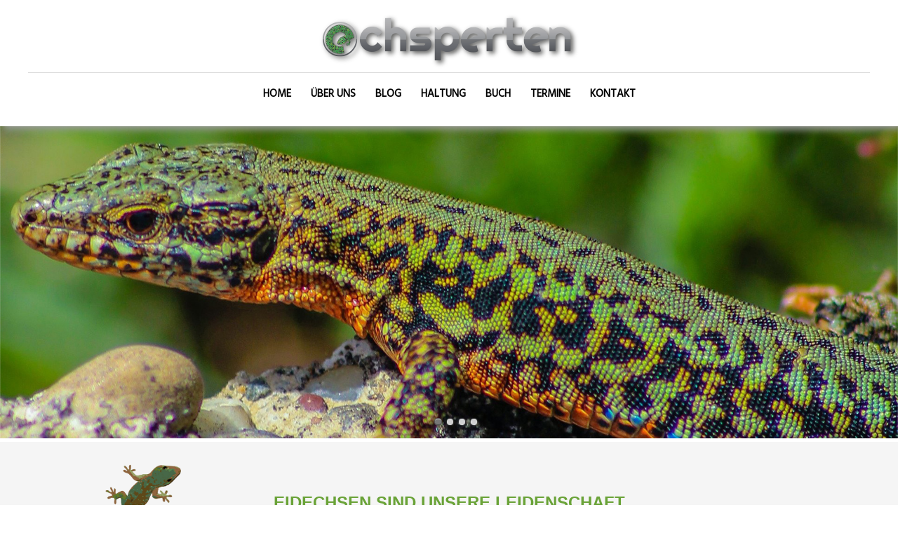

--- FILE ---
content_type: text/html; charset=utf-8
request_url: http://echsperten.de/home.html
body_size: 6639
content:
<!DOCTYPE html>
<html lang="de">
<head>

      <meta charset="utf-8">
    <title>Home - Startpunkt</title>
    <base href="http://echsperten.de/">

          <meta name="robots" content="index,follow">
      <meta name="description" content="">
      <meta name="keywords" content="">
      <meta name="generator" content="Contao Open Source CMS">
    
    <meta name="viewport" content="width=device-width,initial-scale=1.0">
    <style>#wrapper{width:100%;margin:0 auto}</style>
    <link rel="stylesheet" href="https://fonts.googleapis.com/css?family=Hind+Oswald+Pacifico">
<link rel="stylesheet" href="assets/css/43ec031d8f87.css">
        <script src="assets/js/6882eaf48163.js"></script>

<link href="https://fonts.googleapis.com/css?family=Hind|Oswald|Pacifico" rel="stylesheet">

          <!--[if lt IE 9]><script src="assets/html5shiv/3.7.2/html5shiv-printshiv.min.js"></script><![endif]-->
      
</head>
<body id="top" class="mac chrome blink ch131 columns2">

      
    <div id="wrapper">

                        <header id="header">
            <div class="inside">
              
<div class="header-logo-menue"><div class="inner"><div class="logo-menue-inner">
<div class="ce_image grid12 block" id="logo-img">

  
  
  <figure class="image_container">

          <a href="startpunkt.html">
    
    

<img src="files/contaodemo/theme/img/echsperten-Logo.png" width="371" height="78" alt="">



          </a>
    
    
  </figure>


</div>

<div class="hr"></div>
<div class="ce_text block">

  
  
      <div id="nav"><a href="startpunkt.html">Home</a>&nbsp;<a href="ueber-uns.html">Über Uns</a> <a href="http://blog.echsperten.de" target="_blank">Blog</a>&nbsp;<a href="haltung.html">Haltung</a>&nbsp;<a href="http://shop.echsperten.de/product/buch-eingeborene-und-reingeschmeckte-reptilien-in-deutschland/" target="_blank">Buch</a>&nbsp;<a href="termine.html">Termine</a>&nbsp;<a href="kontakt.html">Kontakt</a></div>  
  
  

</div>

<div id="mobile_nav_wrapper"><a id="toggle_mobile" href="#mobile_menu"><img alt="icon" src="files/contaodemo/theme/img/nav_mobile.png"></a></div>
</div></div></div>
<!-- indexer::stop -->
	<nav class="mod_custommmenu invisible block" id="mobile_menu">

	
		<a href="home.html#skipNavigation53" class="invisible">Navigation überspringen</a>

		
<ul class="level_1">
            <li class="first"><a href="ueber-uns.html" title="Über Uns" class="first">Über Uns</a></li>
                <li><a href="http://blog.echsperten.de" title="Blog" target="_blank">Blog</a></li>
                <li><a href="haltung.html" title="Haltung">Haltung</a></li>
                <li><a href="termine.html" title="Termine">Termine</a></li>
                <li><a href="kontakt.html" title="Kontakt">Kontakt</a></li>
                <li><a href="impressum.html" title="Impressum">Impressum</a></li>
                <li class="last"><a href="datenschutz.html" title="Datenschutz" class="last">Datenschutz</a></li>
      </ul>

		<a id="skipNavigation53" class="invisible">&nbsp;</a>

	</nav>
<!-- indexer::continue -->
            </div>
          </header>
              
      
              <div id="container">

                      <div id="main">
              <div class="inside">
                
<div class="slider-home"><div class="inner"><div class="mod_rocksolid_slider first last block">

			
	
	
	
	
		
		
		
			<div data-rsts-name="Slide1" data-rsts-class="rsts-invert-controls">
								
<div class="ce_image block">

  
  
  <figure class="image_container">

    
    

<img src="files/contaodemo/media/slider/echsperten_Slider1.jpg" width="1920" height="698" alt="">



    
    
  </figure>


</div>

		
		
		</div>

		
	
		
		
		
			<div data-rsts-name="Slide2" data-rsts-class="rsts-invert-controls">
								
<div class="ce_image block">

  
  
  <figure class="image_container">

    
    

<img src="files/contaodemo/media/slider/echsperten_Slider2.jpg" width="1920" height="698" alt="">



    
    
  </figure>


</div>

		
		
		</div>

		
	
		
		
		
			<div data-rsts-name="Slide3" data-rsts-class="rsts-invert-controls">
								
<div class="ce_image block">

  
  
  <figure class="image_container">

    
    

<img src="files/contaodemo/media/slider/echsperten_Slider3.jpg" width="1920" height="698" alt="">



    
    
  </figure>


</div>

		
		
		</div>

		
	
		
		
		
			<div data-rsts-name="Slide4" data-rsts-class="rsts-invert-controls">
								
<div class="ce_image block">

  
  
  <figure class="image_container">

    
    

<img src="files/contaodemo/media/slider/echsperten_Slider4.jpg" width="1920" height="698" alt="">



    
    
  </figure>


</div>

		
		
		</div>

		
	
	
</div>

<script>
(function() {

var sliderElement = [].slice.call(document.getElementsByClassName('mod_rocksolid_slider'), -1 )[0];

if (window.jQuery && jQuery.fn.rstSlider) {
	init();
}
else {
	document.addEventListener('DOMContentLoaded', init);
}

function init() {

	var $ = jQuery;
	var slider = $(sliderElement);

		slider.find('video[data-rsts-background], [data-rsts-type=video] video').each(function() {
		// Disable mejs for videos
		this.player = false;
	});
	
	slider.rstSlider({"type":"slide","navType":"bullets","scaleMode":"fit","imagePosition":"center","random":false,"loop":true,"videoAutoplay":false,"autoplayProgress":false,"pauseAutoplayOnHover":false,"keyboard":true,"captions":true,"controls":false,"thumbControls":false,"combineNavItems":true,"visibleAreaAlign":0.5,"gapSize":"0%"});

		// Fix missing lightbox links
	$(function() {

		if (!$.fn.colorbox) {
			return;
		}

		var lightboxConfig = {
						loop: false,
			rel: function() {
				return $(this).attr('data-lightbox');
			},
			maxWidth: '95%',
			maxHeight: '95%'
					};

		
		var update = function(links) {
						links.colorbox(lightboxConfig);
		};

		slider.on('rsts-slidestart rsts-slidestop', function(event) {
			update(slider.find('a[data-lightbox]'));
		});

		update(slider.find('a[data-lightbox]'));

	});
	
}

})();
</script>
</div></div>
<div class="mod_article first last block" id="home">

  
  
<div class="home-anleser-grau">
<div class="ce_text grid12 block">

  
  
      <h2 style="text-align: center;"><strong>Eidechsen sind unsere Leidenschaft</strong></h2>
<p style="text-align: center;">Nahezu jede freie Minute gehört in unserem Leben den wechselwarmen Tieren aus unserer Heimat. Wir halten nicht nur alle Arten und Unterarten der Eidechsen, die in Deutschland autochthon vorkommen – wir beobachten diese auch noch leidenschaftlich gerne in den natürlichen Lebensräumen. Wir leben inzwischen im Nordschwarzwald und haben somit vier der einheimischen Arten in unmittelbarer Reichweite. Wir konnten in den letzten Jahren auch einige Fundorte allochthoner Vorkommen der Mauer- und Smaragdeidechsen aufsuchen. Vor allem diese Ausbreitung durch Menschen, sei es durch die Logistik oder durch Aussetzung, erhält unser volles Interesse. Die Beobachtung über mehrere Jahre, wie aus meist kleinen Populationen von wenigen Tieren zum Teil riesige Kolonien mit mehreren tausend Tieren entstehen, fasziniert uns. Selbst die katalonische Mauereidechse in Niedersachsen oder die wiederentdeckten Smaragdeidechsenvorkommen bei Tübingen oder an der Lahn begeistern uns, auch wenn diese auf Aussetzungen beruhen, so sorgen sie für unvergessliche Tages- oder Wochenendausflüge.</p>  
  
  

</div>

</div>
<div class="posts-home-weiss">
<div class="grid12">
<div class="grid4">
<div class="ce_image block">

  
  
  <figure class="image_container">

    
    

<img src="files/contaodemo/media/content-images/Home-about.jpg" width="370" height="227" alt="">



    
    
  </figure>


</div>

<div class="ce_text block">

  
  
      <h3 style="text-align: center;"><strong>Die Echsperten</strong></h3>
<p style="text-align: center;">Wir sind verrückt nach Eidechsen! Wir sagen aber auch nur weil jemand schon etwas seit Jahren macht, heißt das nicht, dass dies richtig ist.</p>
<p style="text-align: center;"><a href="ueber-uns.html">weiterlesen &gt;&gt;</a></p>  
  
  

</div>

</div>
<div class="grid4">
<div class="ce_image block">

  
  
  <figure class="image_container">

    
    

<img src="files/contaodemo/media/content-images/haltung-home-bild.jpg" width="370" height="227" alt="">



    
    
  </figure>


</div>

<div class="ce_text block">

  
  
      <h3 style="text-align: center;"><strong>Echs situ</strong></h3>
<p style="text-align: center;">Ex situ – außerhalb des natürlichen Lebensraums - hier zeigen wir unsere Haltung anhand von Berichten und vielen Interessanten Fakten.</p>
<p style="text-align: center;"><a href="haltung.html">weiterlesen &gt;&gt;</a></p>  
  
  

</div>

</div>
<div class="grid4">
<div class="ce_image block">

  
  
  <figure class="image_container">

    
    

<img src="files/contaodemo/media/content-images/blog-home-bild.jpg" width="370" height="227" alt="">



    
    
  </figure>


</div>

<div class="ce_text block">

  
  
      <h3 style="text-align: center;"><strong>Echspress</strong></h3>
<p style="text-align: center;">In unserem Newsblog berichten wir über aktuelle Themen aus unserer Zucht, Impressionen und vor allem unsere Echspeditionen.</p>
<p style="text-align: center;"><a href="http://blog.echsperten.de" target="_blank">weiterlesen &gt;&gt;</a></p>  
  
  

</div>

</div>
</div>
</div>
  
</div>

<div id="footer-carusel-galerie"><div class="inner"><div class="grid12">
<div class="ce_caroufredsel_start ce_caroufredsel block">

	
	<div class="caroufredsel_skin" id="caroufredsel_skin_43">

	
		<div class="caroufredsel" id="caroufredsel_43">



<div class="ce_caroufredsel_gallery block">

	
	<div class="caroufredsel_skin" id="caroufredsel_skin_48">

	
		<div class="caroufredsel" id="caroufredsel_48">

 
			
	<div class="caroufredsel_gallery" id="caroufredsel_gallery_48_0">
	<figure class="image_container">

				<img src="files/contaodemo/media/content-images/Gallerie/home-gallerie7.jpg" width="267" height="267" alt="home-gallerie7">
		
		
	</figure>
</div>
	
		</div>

		</div>

	
</div>

<div class="ce_caroufredsel_gallery block">

	
	<div class="caroufredsel_skin" id="caroufredsel_skin_49">

	
		<div class="caroufredsel" id="caroufredsel_49">

 
			
	<div class="caroufredsel_gallery" id="caroufredsel_gallery_49_0">
	<figure class="image_container">

				<img src="files/contaodemo/media/content-images/Gallerie/home-gallerie2.jpg" width="267" height="267" alt="home-gallerie2">
		
		
	</figure>
</div>
	
		</div>

		</div>

	
</div>

<div class="ce_caroufredsel_gallery block">

	
	<div class="caroufredsel_skin" id="caroufredsel_skin_50">

	
		<div class="caroufredsel" id="caroufredsel_50">

 
			
	<div class="caroufredsel_gallery" id="caroufredsel_gallery_50_0">
	<figure class="image_container">

				<img src="files/contaodemo/media/content-images/Gallerie/home-gallerie3.jpg" width="267" height="267" alt="home-gallerie3">
		
		
	</figure>
</div>
	
		</div>

		</div>

	
</div>

<div class="ce_caroufredsel_gallery block">

	
	<div class="caroufredsel_skin" id="caroufredsel_skin_51">

	
		<div class="caroufredsel" id="caroufredsel_51">

 
			
	<div class="caroufredsel_gallery" id="caroufredsel_gallery_51_0">
	<figure class="image_container">

				<img src="files/contaodemo/media/content-images/Gallerie/home-gallerie4.jpg" width="267" height="267" alt="home-gallerie4">
		
		
	</figure>
</div>
	
		</div>

		</div>

	
</div>

<div class="ce_caroufredsel_gallery block">

	
	<div class="caroufredsel_skin" id="caroufredsel_skin_129">

	
		<div class="caroufredsel" id="caroufredsel_129">

 
			
	<div class="caroufredsel_gallery" id="caroufredsel_gallery_129_0">
	<figure class="image_container">

				<img src="files/contaodemo/media/content-images/Gallerie/home-gallerie5.jpg" width="267" height="267" alt="home-gallerie5">
		
		
	</figure>
</div>
	
		</div>

		</div>

	
</div>

<div class="ce_caroufredsel_gallery block">

	
	<div class="caroufredsel_skin" id="caroufredsel_skin_130">

	
		<div class="caroufredsel" id="caroufredsel_130">

 
			
	<div class="caroufredsel_gallery" id="caroufredsel_gallery_130_0">
	<figure class="image_container">

				<img src="files/contaodemo/media/content-images/Gallerie/home-gallerie6.jpg" width="267" height="267" alt="home-gallerie6">
		
		
	</figure>
</div>
	
		</div>

		</div>

	
</div>



		</div>

		</div>

	
</div>

</div></div></div>
<div id="footer-formular"><div class="inner"><div class="grid12">
<div class="ce_text block">

  
  
      <h2>Wir freuen uns auf Ihre Nachricht!</h2>
<p>Sie haben Fragen oder Anregungen? Mit unserem Kontaktformular haben Sie die Möglichkeit schnell und unkompliziert mit uns in Verbindung zu treten.</p>  
  
  

</div>

<!-- indexer::stop -->
<div class="ce_form tableless block">

  
  <form action="home.html" id="f1" method="post" enctype="application/x-www-form-urlencoded">
    <div class="formbody">
              <input type="hidden" name="FORM_SUBMIT" value="auto_form_1">
        <input type="hidden" name="REQUEST_TOKEN" value="5bbed7f58c8027a1ac1ec57f2ec35144">
                                  

  <div class="widget widget-text mandatory">
      
      
  <input type="text" name="Name" id="ctrl_1" class="text mandatory" value="" required placeholder="Name">

    </div>



  <div class="widget widget-text mandatory">
      
      
  <input type="text" name="E-Mail" id="ctrl_2" class="text mandatory" value="" required placeholder="E-Mail Adresse">

    </div>



  <div class="widget widget-text">
      
      
  <input type="text" name="Betreff" id="ctrl_3" class="text" value="" placeholder="Betreff">

    </div>



  <div class="widget widget-textarea">
      
      
  <textarea name="Nachricht" id="ctrl_4" class="textarea" rows="4" cols="40" placeholder="Ihre Nachricht"></textarea>

    </div>



  <div class="widget widget-captcha mandatory">
      
      
  <input type="text" name="c135e562e227835af3f9ad1bc8a43d0e0" id="ctrl_5" class="captcha mandatory" value="" aria-describedby="captcha_text_5" placeholder="Prüfungsfrage*" maxlength="2" required>
  <span id="captcha_text_5" class="captcha_text">&#66;&#105;&#116;&#116;&#101;&#32;&#97;&#100;&#100;&#105;&#101;&#114;&#101;&#110;&#32;&#83;&#105;&#101;&#32;&#51;&#32;&#117;&#110;&#100;&#32;&#55;&#46;</span>

    </div>



  <div class="widget widget-checkbox">
        
      <fieldset id="ctrl_6" class="checkbox_container">

    
    
    <input type="hidden" name="Datenschutzerkaerung" value="">

          
              <span><input type="checkbox" name="Datenschutzerkaerung" id="opt_6_0" class="checkbox" value="" checked> <label id="lbl_6_0" for="opt_6_0">„Sie erklären sich damit einverstanden, dass Ihre Daten zur Bearbeitung Ihres Anliegens verwendet werden. Weitere Informationen und Widerrufshinweise finden Sie in der Datenschutzerkärung.*</label></span>
      
          
  </fieldset>

    </div>


  <div class="submit_container">
                  <input type="submit" id="ctrl_7" class="submit" value="senden">
            </div>

          </div>
  </form>

</div>
<!-- indexer::continue -->

</div></div></div>              </div>
                          </div>
          
                                
                                
        </div>
      
      
                        <footer id="footer">
            <div class="inside">
              
<div id="footer-main"><div class="inner"><div class="grid12">
<!-- indexer::stop -->
<nav class="mod_customnav grid4 block">

      <h3>MENÜ</h3>
  
  <a href="home.html#skipNavigation24" class="invisible">Navigation überspringen</a>

  
<ul class="level_1">
            <li class="active first"><span class="active first">Home</span></li>
                <li><a href="ueber-uns.html" title="Über Uns">Über Uns</a></li>
                <li><a href="http://blog.echsperten.de" title="Blog" target="_blank">Blog</a></li>
                <li><a href="haltung.html" title="Haltung">Haltung</a></li>
                <li><a href="termine.html" title="Termine">Termine</a></li>
                <li class="last"><a href="kontakt.html" title="Kontakt" class="last">Kontakt</a></li>
      </ul>

  <a id="skipNavigation24" class="invisible">&nbsp;</a>

</nav>
<!-- indexer::continue -->

<div class="ce_text grid4 block">

      <h3>Kontakt</h3>
  
  
      <p>Moosweg 4 <br>72226 Simmersfeld <br>Tel.: 0170/77 414 67</p>
<p><a href="&#109;&#97;&#105;&#108;&#116;&#111;&#58;&#x69;&#110;&#x66;&#x6F;&#64;&#101;&#x63;&#104;&#115;&#112;&#x65;&#x72;&#x74;&#101;&#x6E;&#x2E;&#100;&#x65;">&#x69;&#110;&#x66;&#x6F;&#64;&#101;&#x63;&#104;&#115;&#112;&#x65;&#x72;&#x74;&#101;&#x6E;&#x2E;&#100;&#x65;</a> <br><a href="http://www.echsperten.de/">www.echsperten.de<br></a><a href="http://www.smartastic.de" target="_blank">www.smartastic.de</a></p>  
  
  

</div>

<div class="ce_text grid4 block">

      <h3>Vorträge</h3>
  
  
      <p><img src="files/contaodemo/media/pfeil.png" alt="" width="13" height="14">&nbsp;09.03.2024 // 10:00 Uhr // Terraristika Hamm Aussteller</p>
<p><img src="files/contaodemo/media/pfeil.png" alt="" width="13" height="14">&nbsp;28.04.2024 // 09:30 Uhr // Nabu Nagold/Altensteig, Reptilienführung</p>  
  
  

</div>

</div>
<div class="grid12" style="clear: both;padding-top: 50px;">
<hr>
<div class="ce_text block">

  
  
      <div class="grid6">
<p style="text-align: center; text-transform: uppercase; font-size: 30px; color: #636363;"><a href="https://www.facebook.com/echsperten" target="_blank"><img src="files/contaodemo/media/ICON-Facebook.png" alt="" width="22px" height=""> Folge uns auf Facebook</a></p>
</div>
<div class="grid6">
<p style="text-align: center; text-transform: uppercase; font-size: 30px; color: #636363;"><a href="https://www.instagram.com/echsperten" target="_blank"><img src="files/contaodemo/media/icons-instagram.png" alt="" width="22px" height=""> Folge uns auf Instagram</a></p>
</div>  
  
  

</div>

<hr>
<div class="ce_text block">

  
  
      <p style="text-align: center;">Copyright© 2020 by <a href="http://www.echsperten.de/">www.echsperten.de</a> | Design &amp; Programmierung: <a href="http://www.smartastic.de" target="_blank">www.smartastic.de</a> | <a href="impressum.html">Impressum </a>| <a href="datenschutz.html">Datenschutz</a></p>  
  
  

</div>

</div></div></div>            </div>
          </footer>
              
    </div>

      
  
<script src="assets/jquery/ui/1.11.4/jquery-ui.min.js"></script>
<script>
  (function($) {
    $(document).ready(function() {
      $(document).accordion({
        // Put custom options here
        heightStyle: 'content',
        header: 'div.toggler',
        collapsible: true,
        create: function(event, ui) {
          ui.header.addClass('active');
          $('div.toggler').attr('tabindex', 0);
        },
        activate: function(event, ui) {
          ui.newHeader.addClass('active');
          ui.oldHeader.removeClass('active');
          $('div.toggler').attr('tabindex', 0);
        }
      });
    });
  })(jQuery);
</script>

<script src="assets/jquery/colorbox/1.6.1/js/colorbox.min.js"></script>
<script>
  (function($) {
    $(document).ready(function() {
      $('a[data-lightbox]').map(function() {
        $(this).colorbox({
          // Put custom options here
          loop: false,
          rel: $(this).attr('data-lightbox'),
          maxWidth: '95%',
          maxHeight: '95%'
        });
      });
    });
  })(jQuery);
</script>

<script src="assets/swipe/2.0/js/swipe.min.js"></script>
<script>
  (function($) {
    $(document).ready(function() {
      $('.ce_sliderStart').each(function(i, cte) {
        var s = $('.content-slider', cte)[0],
            c = s.getAttribute('data-config').split(',');
        new Swipe(s, {
          // Put custom options here
          'auto': parseInt(c[0]),
          'speed': parseInt(c[1]),
          'startSlide': parseInt(c[2]),
          'continuous': parseInt(c[3]),
          'menu': $('.slider-control', cte)[0]
        });
      });
    });
  })(jQuery);
</script>

<script src="assets/jquery/tablesorter/2.0.5/js/tablesorter.js"></script>
<script>
  (function($) {
    $(document).ready(function() {
      $('.ce_table .sortable').each(function(i, table) {
        $(table).tablesorter();
      });
    });
  })(jQuery);
</script>

<script src="assets/jquery/mediaelement/2.21.2/js/mediaelement-and-player.min.js"></script>
<script>
  (function($) {
    $(document).ready(function() {
      $('video,audio').filter(function() {
          return $(this).parents('picture').length === 0;
      }).mediaelementplayer({
        // Put custom options here
        pluginPath: '/assets/jquery/mediaelement/2.21.2/',
        flashName: 'legacy/flashmediaelement.swf',
        silverlightName: 'legacy/silverlightmediaelement.xap'
      });
    });
  })(jQuery);
</script>

<script>
(function($) {
	var $mmenu = $('#mobile_menu');
	$(document).ready(function() {
		$mmenu.mmenu({
isMenu: true, classes: "mm-slide ", offCanvas: { moveBackground: false }		}, {
			classNames: {
				selected: "active"
			}
		}).removeClass('invisible');
	});
})(jQuery);
</script>

<script>
(function($) {
	var $carouFredSel = $('#caroufredsel_43');
	$(document).ready(function() {
	    $carouFredSel.carouFredSel({
responsive: true, width: "100%", height: 267, onCreate: function(data) { data.items.addClass("visible"); }, items: { visible: 4 }, scroll: { onBefore: function(data) { data.items.old.removeClass("visible"); }, onAfter: function(data) { data.items.visible.addClass("visible"); } }, auto: { timeoutDuration: 6000 } }, { wrapper: { classname: "caroufredsel_wrapper caroufredsel_wrapper_43" } }		);
	});
})(jQuery);
</script>

<script>
(function($) {
	var $carouFredSel = $('#caroufredsel_48');
	$(document).ready(function() {
	    $carouFredSel.carouFredSel({
responsive: true, width: "100%", height: 267, onCreate: function(data) { data.items.addClass("visible"); }, items: { visible: 4 }, scroll: { onBefore: function(data) { data.items.old.removeClass("visible"); }, onAfter: function(data) { data.items.visible.addClass("visible"); } }, auto: { timeoutDuration: 6000 } }, { wrapper: { classname: "caroufredsel_wrapper caroufredsel_wrapper_48" } }		);
	});
})(jQuery);
</script>

<script>
(function($) {
	var $carouFredSel = $('#caroufredsel_49');
	$(document).ready(function() {
	    $carouFredSel.carouFredSel({
responsive: true, width: "100%", height: 267, onCreate: function(data) { data.items.addClass("visible"); }, items: { visible: 4 }, scroll: { onBefore: function(data) { data.items.old.removeClass("visible"); }, onAfter: function(data) { data.items.visible.addClass("visible"); } }, auto: { timeoutDuration: 6000 } }, { wrapper: { classname: "caroufredsel_wrapper caroufredsel_wrapper_49" } }		);
	});
})(jQuery);
</script>

<script>
(function($) {
	var $carouFredSel = $('#caroufredsel_50');
	$(document).ready(function() {
	    $carouFredSel.carouFredSel({
responsive: true, width: "100%", height: 267, onCreate: function(data) { data.items.addClass("visible"); }, items: { visible: 4 }, scroll: { onBefore: function(data) { data.items.old.removeClass("visible"); }, onAfter: function(data) { data.items.visible.addClass("visible"); } }, auto: { timeoutDuration: 6000 } }, { wrapper: { classname: "caroufredsel_wrapper caroufredsel_wrapper_50" } }		);
	});
})(jQuery);
</script>

<script>
(function($) {
	var $carouFredSel = $('#caroufredsel_51');
	$(document).ready(function() {
	    $carouFredSel.carouFredSel({
responsive: true, width: "100%", height: 267, onCreate: function(data) { data.items.addClass("visible"); }, items: { visible: 4 }, scroll: { onBefore: function(data) { data.items.old.removeClass("visible"); }, onAfter: function(data) { data.items.visible.addClass("visible"); } }, auto: { timeoutDuration: 6000 } }, { wrapper: { classname: "caroufredsel_wrapper caroufredsel_wrapper_51" } }		);
	});
})(jQuery);
</script>

<script>
(function($) {
	var $carouFredSel = $('#caroufredsel_129');
	$(document).ready(function() {
	    $carouFredSel.carouFredSel({
responsive: true, width: "100%", height: 267, onCreate: function(data) { data.items.addClass("visible"); }, items: { visible: 4 }, scroll: { onBefore: function(data) { data.items.old.removeClass("visible"); }, onAfter: function(data) { data.items.visible.addClass("visible"); } }, auto: { timeoutDuration: 6000 } }, { wrapper: { classname: "caroufredsel_wrapper caroufredsel_wrapper_129" } }		);
	});
})(jQuery);
</script>

<script>
(function($) {
	var $carouFredSel = $('#caroufredsel_130');
	$(document).ready(function() {
	    $carouFredSel.carouFredSel({
responsive: true, width: "100%", height: 267, onCreate: function(data) { data.items.addClass("visible"); }, items: { visible: 4 }, scroll: { onBefore: function(data) { data.items.old.removeClass("visible"); }, onAfter: function(data) { data.items.visible.addClass("visible"); } }, auto: { timeoutDuration: 6000 } }, { wrapper: { classname: "caroufredsel_wrapper caroufredsel_wrapper_130" } }		);
	});
})(jQuery);
</script>

<script>
  (function() {
    window.addEvent('domready', function() {
      new Fx.Accordion($$('div.toggler'), $$('div.accordion'), {
        opacity: false,
        alwaysHide: true,
        onActive: function(tog, el) {
          el.setProperty('aria-hidden', 'false');
          tog.addClass('active');
          tog.getNext('div').fade('in');
          tog.setProperty('aria-expanded', 'true');
          return false;
        },
        onBackground: function(tog, el) {
          el.setProperty('aria-hidden', 'true');
          tog.removeClass('active');
          tog.getNext('div').fade('out');
          tog.setProperty('aria-expanded', 'false');
          return false;
        }
      });
      $$('div.toggler').each(function(el) {
        el.setProperty('role', 'tab');
        el.setProperty('tabindex', 0);
        el.addEvents({
          'keypress': function(event) {
            if (event.code == 13 || event.code == 32) {
              this.fireEvent('click');
            }
          },
          'focus': function() {
            this.addClass('hover');
          },
          'blur': function() {
            this.removeClass('hover');
          },
          'mouseenter': function() {
            this.addClass('hover');
          },
          'mouseleave': function() {
            this.removeClass('hover');
          }
        });
      });
      $$('div.accordion').each(function(el) {
        el.setProperty('role', 'tabpanel');
      });
    });
  })();
</script>

<script src="assets/mootools/mediabox/1.4.6/js/mediabox.js"></script>
<script>
  (function($) {
    window.addEvent('domready', function() {
      $$('a[data-lightbox]').mediabox({
        // Put custom options here
      }, function(el) {
        return [el.href, el.title, el.getAttribute('data-lightbox')];
      }, function(el) {
        var data = this.getAttribute('data-lightbox').split(' ');
        return (this == el) || (data[0] && el.getAttribute('data-lightbox').match(data[0]));
      });
      $('mbImage').addEvent('swipe', function(e) {
        (e.direction == 'left') ? $('mbNextLink').fireEvent('click') : $('mbPrevLink').fireEvent('click');
      });
    });
  })(document.id);
</script>

<script src="assets/swipe/2.0/js/swipe.min.js"></script>
<script>
  (function() {
    window.addEvent('domready', function() {
      $$('.ce_sliderStart').each(function(cte) {
        var s = cte.getElement('.content-slider'),
            c = s.getAttribute('data-config').split(',');
        new Swipe(s, {
          // Put custom options here
          'auto': parseInt(c[0]),
          'speed': parseInt(c[1]),
          'startSlide': parseInt(c[2]),
          'continuous': parseInt(c[3]),
          'menu': cte.getElement('.slider-control')
        });
      });
    });
  })();
</script>

<script>setTimeout(function(){var e=function(e,t){try{var n=new XMLHttpRequest}catch(r){return}n.open("GET",e,!0),n.onreadystatechange=function(){this.readyState==4&&this.status==200&&typeof t=="function"&&t(this.responseText)},n.send()},t="system/cron/cron.";e(t+"txt",function(n){parseInt(n||0)<Math.round(+(new Date)/1e3)-86400&&e(t+"php")})},5e3);</script>

</body>
</html>


--- FILE ---
content_type: text/plain
request_url: http://echsperten.de/system/cron/cron.txt
body_size: 10
content:
1764313080